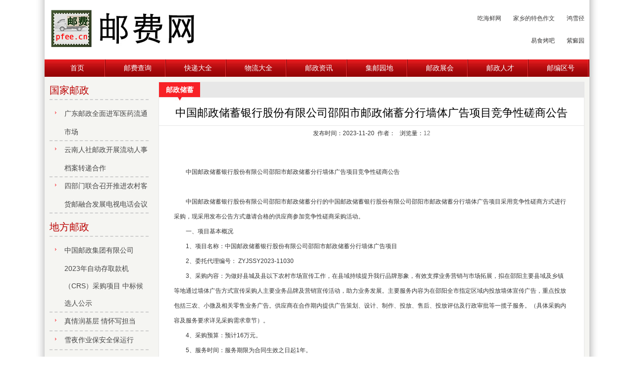

--- FILE ---
content_type: text/html
request_url: http://www.pfee.cn/youzhengchuxu/1/article-49794.html
body_size: 6263
content:
<!DOCTYPE html PUBLIC "-//W3C//DTD XHTML 1.0 Transitional//EN" "http://www.w3.org/TR/xhtml1/DTD/xhtml1-transitional.dtd">
<html xmlns="http://www.w3.org/1999/xhtml">
<head>
<meta http-equiv="Content-Type" content="text/html; charset=utf-8" />
<title>中国邮政储蓄银行股份有限公司邵阳市邮政储蓄分行墙体广告项目竞争性磋商公告_邮政储蓄_邮费网</title>
<link rel="stylesheet" type="text/css" href="http://www.pfee.cn/css.css"/>
<meta name="description" content="">
<meta name="keywords" content="邮政储蓄,北京,中国邮政储蓄银行股份有限公司邵阳市邮政储蓄分行墙体广告项目竞争性磋商公告">
<!--顶部滚动图片 JS -->
<SCRIPT type="text/javascript" src="http://www.pfee.cn/js/jquery-1.7.1.min.js"></SCRIPT>
<!--选项卡JS -->
<script language="javascript" type="text/javascript">
<!--
function setTab(name,cursel,n){
 for(i=1;i<=n;i++){
  var menu=document.getElementById(name+i);
  var con=document.getElementById("con_"+name+"_"+i);
  menu.className=i==cursel?"hover":"";
  con.style.display=i==cursel?"block":"none";
 }
}
//-->
</script>
</head>

<body>

<div class="w1100 clearfix">
	<div class="logo"><img src="http://www.pfee.cn/images/wq_03.jpg" width="465" height="75" /></div>
    <div class="top_r">
    	<ul>
        	<li><a href="http://www.chihaixian.com" target="_blank">吃海鲜网</a>　　<a href="http://www.tcdqw.com.cn" target="_blank">家乡的特色作文</a>　　<a href="http://www.hongxuejing.com" target="_blank">鸿雪径</a></li>
        	<li><a href="http://www.eskb.cn" target="_blank">易食烤吧</a>　　<a href="http://www.zidianyuan.com" target="_blank">紫癜园</a>
            </li>
        </ul>
    </div>
</div>

<div class="w1100">
    <!--导航 -->
    <div class="dh">
    	<div id="lanrenzhijia">
            <ul class="level1">
        	<li class="level1-li"><a href="http://www.pfee.cn"  class="level1-a">首页</a></li>
        	<li class="level1-li"><a href="http://www.pfee.cn/pfee/fee/" class="level1-a">邮费查询</a>
            <ul class="level2">
                        <li><a href="http://www.pfee.cn/pfee/fee/">国内邮资查询</a></li>
                        <li><a href="http://www.pfee.cn/pfee/fee/nationalFee.asp">国际邮费查询</a></li>
                         <li><a href="http://www.pfee.cn/pfee/fee/China_ems_fee.asp">国内EMS资费查询</a></li>
                          <li><a href="http://www.pfee.cn/pfee/fee/international_ems_fee.asp">国际EMS资费查询</a></li>
                        </ul>
           </li>
        	<li class="level1-li"><a href="http://www.pfee.cn/pfee/express/" class="level1-a">快递大全</a>
             <ul class="level2">
                        <li><a href="http://www.pfee.cn/kuaidizixun/article-list-1.html">快递资讯</a></li>
                        <li><a href="http://www.pfee.cn/pfee/express/">各地快递信息</a></li>
                         <!--<li><a href="http://www.pfee.cn/html/lingdaochengyuan.html">快递公司一览</a></li>-->
                         
                        </ul>
           </li>
            <li class="level1-li"><a href="http://www.pfee.cn/pfee/wuliu/" class="level1-a">物流大全</a>
             <ul class="level2">
                        <li><a href="http://www.pfee.cn/wuliuzixun/article-list-1.html">物流资讯</a></li>
                        <li><a href="#">物流园</a></li>
                         <li><a href="http://www.pfee.cn/pfee/wuliu/wuliugongsidaquan.html">物流公司</a></li>
                         
                        </ul></li>
        	
        	<li class="level1-li"><a href="http://www.pfee.cn/guojiayouzheng/article-list-1.html" class="level1-a">邮政资讯</a>
            <ul class="level2">
                        <li><a href="http://www.pfee.cn/guojiayouzheng/article-list-1.html">国家邮政</a></li>
                        <li><a href="http://www.pfee.cn/difangyouzheng/article-list-1.html">地方邮政</a></li>
                        <li><a href="http://www.pfee.cn/youzhengchuxu/article-list-1.html">邮政储蓄</a></li>
                         <li><a href="http://www.pfee.cn/shijieyouzheng/article-list-1.html">世界邮政</a></li>
                       <li><a href="http://www.pfee.cn/pfee/news/list/2/1.htm">邮政法规</a></li>
                        </ul></li>
                      
        	<li class="level1-li"><a href="http://www.pfee.cn/youpiao/article-list-1.html" class="level1-a">集邮园地</a>
            <ul class="level2">
            <li><a href="http://www.pfee.cn/jiyouzixun/article-list-1.html">集邮资讯</a></li>
                        <li><a href="http://www.pfee.cn/youpiao/article-list-1.html">邮票</a></li>
                        <li><a href="http://www.pfee.cn/jinianfeng/article-list-1.html">纪念封</a></li>
                        <!--<li><a href="#">邮票大全</a></li>-->
                       
                        </ul></li>
            <li class="level1-li"><a href="#" class="level1-a">邮政展会</a></li>
        	<li class="level1-li"><a href="#" class="level1-a">邮政人才</a>
            <ul class="level2">
                        <li><a href="#">快递专家</a></li>
                        <li><a href="#">物流专家</a></li>
                        <li><a href="#">邮政专家</a></li>
                        </ul></li>
        	<li class="level1-li"><a href="http://www.pfee.cn/pfee/zipcode/" class="level1-a">邮编区号</a>
            <ul class="level2">
                        <li><a href="http://www.pfee.cn/pfee/zipcode/">全国邮编</a></li>
                        <li><a href="http://www.pfee.cn/pfee/telcode/">区号一览</a></li>
                       
                        </ul></li>
        </ul>
        </div>
    </div>
   
</div>


<script src="http://www.pfee.cn/ueditor/ueditor.parse.min.js"></script>
<div class="w1080 clearfix">
	<!--左侧内容 -->
	<div class="w200 zy_bt">
    	
        <a href="http://www.pfee.cn/"><h1>国家邮政</h1></a>
        <ul>
        
                <li><a href="http://www.pfee.cn/guojiayouzheng/1/article-48469.html">广东邮政全面进军医药流通市场</a></li>
     
                <li><a href="http://www.pfee.cn/guojiayouzheng/1/article-48362.html">云南人社邮政开展流动人事档案转递合作</a></li>
     
                <li><a href="http://www.pfee.cn/guojiayouzheng/1/article-46891.html">四部门联合召开推进农村客货邮融合发展电视电话会议</a></li>
     
        
        </ul>
           <a href="http://www.pfee.cn/"><h1>地方邮政</h1></a>
        <ul>
        	
                <li><a href="http://www.pfee.cn/difangyouzheng/1/article-50494.html">中国邮政集团有限公司2023年自动存取款机（CRS）采购项目 中标候选人公示</a></li>
     
                <li><a href="http://www.pfee.cn/difangyouzheng/1/article-50478.html">真情润基层 情怀写担当</a></li>
     
                <li><a href="http://www.pfee.cn/difangyouzheng/1/article-50472.html">雪夜作业保安全保运行</a></li>
     
        </ul>
        <a href="http://www.pfee.cn/"><h1>世界邮政</h1></a>
        <ul>
        	
                <li><a href="http://www.pfee.cn/shijieyouzheng/1/article-49832.html">广东邮政俄罗斯线路全面提速</a></li>
     
                <li><a href="http://www.pfee.cn/shijieyouzheng/1/article-49567.html">河南邮政助推跨境电子商务企业“上网出海”</a></li>
     
                <li><a href="http://www.pfee.cn/shijieyouzheng/1/article-49103.html">做好互联互通的桥梁和纽带</a></li>
     
        </ul>
         <a href="http://www.pfee.cn/"><h1>快递资讯</h1></a>
        <ul>
        	
                <li><a href="http://www.pfee.cn/kuaidizixun/1/article-50474.html">湖南邮政柑橘橙柚品类大会战创佳绩</a></li>
     
                <li><a href="http://www.pfee.cn/kuaidizixun/1/article-50471.html">安徽邮政寄递环节压降成本近4亿元</a></li>
     
                <li><a href="http://www.pfee.cn/kuaidizixun/1/article-50350.html">四川邮政推进交商邮合作助力城乡融合发展获赞</a></li>
     
        </ul>
         <a href="http://www.pfee.cn/"><h1>物流资讯</h1></a>
        <ul>
        	
                <li><a href="http://www.pfee.cn/wuliuzixun/1/article-50189.html">青海省分公司启动冷链运输专项营销</a></li>
     
                <li><a href="http://www.pfee.cn/wuliuzixun/1/article-50033.html">六安市分公司物流货运线上平台首单落地</a></li>
     
                <li><a href="http://www.pfee.cn/wuliuzixun/1/article-49480.html">集团公司部署落实农村流通体系建设工作</a></li>
     
        </ul>
         <a href="http://www.pfee.cn/"><h1>集邮资讯</h1></a>
        <ul>
        	
                <li><a href="http://www.pfee.cn/jiyouzixun/1/article-50238.html">哈弄夺机荣获“中国青年志愿者优秀个人奖”</a></li>
     
                <li><a href="http://www.pfee.cn/jiyouzixun/1/article-50188.html">《世界文化遗产——平遥古城》特种邮票首发</a></li>
     
                <li><a href="http://www.pfee.cn/jiyouzixun/1/article-50146.html">洛阳汉服巴士主题邮局打造“汉服+”服务</a></li>
     
        </ul>

    </div>
	<!--右侧内容 -->
	<div class="w860 right clearfix">
    	<!--通知公告 -->
		<div class="zy_list">
            <div class="bt_bj">
                <div class="bt left">邮政储蓄</div>
            </div>
               
         <h2>中国邮政储蓄银行股份有限公司邵阳市邮政储蓄分行墙体广告项目竞争性磋商公告</h2>
       
        
         <div class="f_jz l30">发布时间：2023-11-20&nbsp;&nbsp;作者：&nbsp;&nbsp;&nbsp;浏览量：<span id="clickCounterSpan">2</span></div>
        
        <br style="clear:both;" />
        <div class="l30 p_30"  id="ueditorContent">
        <div style="float:right;margin:5px;">
            <script async src="https://pagead2.googlesyndication.com/pagead/js/adsbygoogle.js?client=ca-pub-7450258683438360"
            crossorigin="anonymous"></script>
       <ins class="adsbygoogle"
            style="display:block; text-align:center;"
            data-ad-layout="in-article"
            data-ad-format="fluid"
            data-ad-client="ca-pub-7450258683438360"
            data-ad-slot="9173035012"></ins>
       <script>
            (adsbygoogle = window.adsbygoogle || []).push({});
       </script>
   
					</div>
       <p>　　中国邮政储蓄银行股份有限公司邵阳市邮政储蓄分行墙体广告项目竞争性磋商公告</p> <p>　　<a name="_Toc16333"></a><a name="_Toc465632782"></a></p> <p>　　中国邮政储蓄银行股份有限公司邵阳市邮政储蓄分行的中国邮政储蓄银行股份有限公司邵阳市邮政储蓄分行墙体广告项目采用竞争性磋商方式进行采购，现采用发布公告方式邀请合格的供应商参加竞争性磋商采购活动。</p> <p>　　一、项目基本概况</p> <p>　　1、项目名称：中国邮政储蓄银行股份有限公司邵阳市邮政储蓄分行墙体广告项目 &nbsp;&nbsp;</p> <p>　　2、委托代理编号： ZYJSSY2023-11030 &nbsp;&nbsp;&nbsp;</p> <p>　　3、采购内容：为做好县城及县以下农村市场宣传工作，在县域持续提升我行品牌形象，有效支撑业务营销与市场拓展，拟在邵阳主要县域及乡镇等地通过墙体广告方式宣传采购人主要业务品牌及营销宣传活动，助力业务发展。主要服务内容为在邵阳全市指定区域内投放墙体宣传广告，重点投放包括三农、小微及相关零售业务广告。供应商在合作期内提供广告策划、设计、制作、投放、售后、投放评估及行政审批等一揽子服务。（具体采购内容及服务要求详见采购需求章节）。</p> <p>　　4、采购预算：预计16万元。</p> <p>　　5、服务时间：服务期限为合同生效之日起1年。</p> <p>　　6、包或标段划分：本项目共1个包。</p> <p>　　<a name="_Toc465632784"></a><a name="_Toc2270">二、供应商资格条件</a></p> <p>　　<a name="_Toc465632785"></a><a name="_Toc3177">1.供应商是在中国境内办理了工商注册的能够独立承担民事责任的法人（或单位）。供应商营业执照有效。</a></p> <p>　　2.参加本项目招标活动前三年，在中国境内经营活动中没有重大违法记录，并提供无重大违法记录声明；</p> <p>　　3.采购人将通过“信用中国”网站（www.creditchina.gov.cn）、中国政府采购网网站（www.ccgp.gov.cn）”对投标企业进行信用查询,被列入失信被执行人、重大税收违法案件当事人名单、政府采购严重违法失信行为记录名单的供应商,应当拒绝其参与本次活动；</p> <p>　　4.与采购人为本项目所委托的咨询公司或其附属机构之间不存在直接或间接关联；</p> <p>　　5.法定代表人为同一个人的法人，其母公司、全资子公司及其控股公司等关联公司不能在本项目中同时投标；</p> <p>　　6.本次招标不接受联合体投标。</p> <p>　　7.本次招标不允许转包、分包。</p> <p>　　三、获取磋商文件的时间、地点、方式及磋商文件售价</p> <p>　　1、凡有意参加磋商者，请于&nbsp;2023 年11月20日至2023 年11月23日(法定公休日、法定节假日除外)，每日上午9时至12时，下午15时至17时（北京时间），在邵阳市大祥区邵州路路桥花苑3栋1单元1002室（中誉杰森项目管理有限公司）购买磋商文件。</p> <p>　　2、购买磋商文件时需递交的资料：请持单位开具的介绍信、营业执照复印件并盖公章一套。</p> <p>　　3、磋商文件售价400元/套，售后不退。</p> <p>　　4、澄清答疑均采用在中国邮政集团有限公司官方网站上发布，供应商自行下载。</p> <p>　　四、响应文件提交的截止时间、开启时间及地点</p> <p>　　1、提交首次响应文件的截止时间为2023年11月28日&nbsp;14时&nbsp;30分（北京时间），地点为邵阳市大祥区邵州路路桥花苑3栋1单元1002室（中誉杰森项目管理有限公司）。在截止时间后送达的响应文件为无效文件，采购人、采购代理机构或者磋商小组将拒收。</p> <p>　　2、首次响应文件的开启时间及地点与提交首次响应文件的截止时间及地点为同一时间及地点。</p> <p>　　<a name="_Toc465632787"></a><a name="_Toc28431">六、发布公告的媒介</a></p> <p>　　本公告在中国邮政集团有限公司官方网站（http://www.chinapost.com.cn/）、中国采购与招标网（https://www.chinabidding.cn/）上发布。</p> <p>　　七、采购项目联系人姓名和电话</p> <p>　　1、采购人信息</p> <p>　　（1）采购人：中国邮政储蓄银行股份有限公司邵阳市邮政储蓄分行</p> <p>　　（2）联系人：齐女士</p> <p>　　（3）电话： 0739-5159888</p> <p>　　（4）地址：湖南省邵阳市双清区邵阳大道中国邮政储蓄银行股份有限公司邵阳市分行</p> <p>　　2、采购代理机构信息</p> <p>　　（1）采购代理机构：中誉杰森项目管理有限公司</p> <p>　　（2）联系人：李敏</p> <p>　　（3）电话：0739-5183882</p> <p>　　（4）地址：邵阳市大祥区邵州路路桥花苑3栋1单元1002室 &nbsp;&nbsp;&nbsp;&nbsp;&nbsp;&nbsp;&nbsp;&nbsp;&nbsp;&nbsp;&nbsp;</p>
         </div>
 <div class="l30 p_30">
<p>更多关于 <strong>邮政储蓄,北京</strong> 的信息</p>

<p><img src="http://www.pfee.cn/images/jt.jpg" />&nbsp;<a href="http://www.pfee.cn/youzhengchuxu/1/article-50497.html" title="中国邮政储蓄银行兰州市邮政储蓄分行网点物业服务项目 中标候选人公示">中国邮政储蓄银行兰州市邮政储蓄分行网点物业服务项目 中标候选人公示</a>(2023-12-19)</p>

<p><img src="http://www.pfee.cn/images/jt.jpg" />&nbsp;<a href="http://www.pfee.cn/youzhengchuxu/1/article-50495.html" title="中国邮政储蓄银行股份有限公司德州市邮政储蓄分行2024年度现金清分服务采购项目（第二次） 公开竞争性磋商采购公告">中国邮政储蓄银行股份有限公司德州市邮政储蓄分行2024年度现金清分服务采购项目（第二次） 公开竞争性磋商采购公告</a>(2023-12-19)</p>

<p><img src="http://www.pfee.cn/images/jt.jpg" />&nbsp;<a href="http://www.pfee.cn/youzhengchuxu/1/article-50489.html" title="中国邮政储蓄银行平阳县邮政储蓄支行2024年驾驶服务项目 招标失败公告">中国邮政储蓄银行平阳县邮政储蓄支行2024年驾驶服务项目 招标失败公告</a>(2023-12-19)</p>

<p><img src="http://www.pfee.cn/images/jt.jpg" />&nbsp;<a href="http://www.pfee.cn/youzhengchuxu/1/article-50487.html" title="中国邮政储蓄银行平阳县邮政储蓄支行2024年驾驶服务项目（第二次） 招标公告">中国邮政储蓄银行平阳县邮政储蓄支行2024年驾驶服务项目（第二次） 招标公告</a>(2023-12-19)</p>

<p><img src="http://www.pfee.cn/images/jt.jpg" />&nbsp;<a href="http://www.pfee.cn/youzhengchuxu/1/article-50486.html" title="中国邮政储蓄银行瑞安市支行2024年驾驶服务项目 招标失败公告">中国邮政储蓄银行瑞安市支行2024年驾驶服务项目 招标失败公告</a>(2023-12-19)</p>

<p><img src="http://www.pfee.cn/images/jt.jpg" />&nbsp;<a href="http://www.pfee.cn/youzhengchuxu/1/article-50480.html" title="邮政储蓄银行：以“四个坚定不移”确保会议精神落地见效">邮政储蓄银行：以“四个坚定不移”确保会议精神落地见效</a>(2023-12-19)</p>

<p><img src="http://www.pfee.cn/images/jt.jpg" />&nbsp;<a href="http://www.pfee.cn/youzhengchuxu/1/article-50469.html" title="邮政储蓄银行新一代信用卡核心系统第一批次上线">邮政储蓄银行新一代信用卡核心系统第一批次上线</a>(2023-12-19)</p>

<p><img src="http://www.pfee.cn/images/jt.jpg" />&nbsp;<a href="http://www.pfee.cn/youzhengchuxu/1/article-50468.html" title="中国邮政储蓄银行股份有限公司郑州市邮政储蓄分行地铁LED大屏广告 采购项目公开招标公告">中国邮政储蓄银行股份有限公司郑州市邮政储蓄分行地铁LED大屏广告 采购项目公开招标公告</a>(2023-12-19)</p>

<p><img src="http://www.pfee.cn/images/jt.jpg" />&nbsp;<a href="http://www.pfee.cn/youzhengchuxu/1/article-50467.html" title="中国邮政储蓄银行股份有限公司郑州市邮政储蓄分行郑州粮食集团有限公司财务线上归集系统接口及维护服务采购项目公开招标公告">中国邮政储蓄银行股份有限公司郑州市邮政储蓄分行郑州粮食集团有限公司财务线上归集系统接口及维护服务采购项目公开招标公告</a>(2023-12-19)</p>

<p><img src="http://www.pfee.cn/images/jt.jpg" />&nbsp;<a href="http://www.pfee.cn/youzhengchuxu/1/article-50466.html" title="中国邮政储蓄银行股份有限公司郑州市邮政储蓄分行中牟县邮政储蓄支行餐厨服务 采购项目竞争性磋商公告">中国邮政储蓄银行股份有限公司郑州市邮政储蓄分行中牟县邮政储蓄支行餐厨服务 采购项目竞争性磋商公告</a>(2023-12-19)</p>

 <center>  <script async src="https://pagead2.googlesyndication.com/pagead/js/adsbygoogle.js?client=ca-pub-7450258683438360"
    crossorigin="anonymous"></script>
<!-- 728x90, 时效新闻快递详情页 -->
<ins class="adsbygoogle"
    style="display:inline-block;width:728px;height:90px"
    data-ad-client="ca-pub-7450258683438360"
    data-ad-slot="6467475519"></ins>
<script>
    (adsbygoogle = window.adsbygoogle || []).push({});
</script></center>
<p>本站部分文章转载于网上，版权归原作者所有。如果侵犯您的权益，请Email和本站联系!</p>
</div>
		</div>


    </div><!--右侧EN -->
</div>

<script language="javascript">
uParse('#ueditorContent', {
    rootPath: 'http://www.pfee.cn/ueditor/'
})
</script>

<div class="w1100 foot clearfix">
	<div class="yqlj clearfix">
	<ul>
     
    	
    </ul>
    </div>
    
    <div class="bq">&copy; 2007-2020 邮费网版权所有,<a href="http://www.pfee.cn/"><font style="FONT-SIZE: 12pt; COLOR: #5599ff; LINE-HEIGHT: 14pt; FONT-FAMILY: Impact">pfee</font><font style="FONT-SIZE: 12pt; COLOR: #ff9955; LINE-HEIGHT: 14pt; FONT-FAMILY: Impact">.cn</font></a>　
   
		 <A href="https://beian.miit.gov.cn" 
target=_blank>冀ICP备07017673号</A>

<a target="_blank" href="http://www.beian.gov.cn/portal/registerSystemInfo?recordcode=13030202001004" style="display:inline-block;text-decoration:none;height:20px;line-height:20px;"><img src="http://www.pfee.cn/gongan.png" style="float:left;"/><p style="float:left;height:20px;line-height:20px;margin: 0px 0px 0px 5px; color:#939393;">冀公网安备 13030202001004号</p></a></div>

		 		
		 
    
</div>
<!-- 2023-12-19 19:09 @hxcms-->
</body>
</html>
<script language="javascript" src="http://www.pfee.cn/click/articleClick.jsp?st_id=3&nw_id=49794"></script>

--- FILE ---
content_type: text/html;charset=utf-8
request_url: http://www.pfee.cn/click/articleClick.jsp?st_id=3&nw_id=49794
body_size: 34
content:

clickCounterSpan.innerHTML="12";


--- FILE ---
content_type: text/html; charset=utf-8
request_url: https://www.google.com/recaptcha/api2/aframe
body_size: 266
content:
<!DOCTYPE HTML><html><head><meta http-equiv="content-type" content="text/html; charset=UTF-8"></head><body><script nonce="639lGUL3bt1wvs6Obj_Eog">/** Anti-fraud and anti-abuse applications only. See google.com/recaptcha */ try{var clients={'sodar':'https://pagead2.googlesyndication.com/pagead/sodar?'};window.addEventListener("message",function(a){try{if(a.source===window.parent){var b=JSON.parse(a.data);var c=clients[b['id']];if(c){var d=document.createElement('img');d.src=c+b['params']+'&rc='+(localStorage.getItem("rc::a")?sessionStorage.getItem("rc::b"):"");window.document.body.appendChild(d);sessionStorage.setItem("rc::e",parseInt(sessionStorage.getItem("rc::e")||0)+1);localStorage.setItem("rc::h",'1768840964411');}}}catch(b){}});window.parent.postMessage("_grecaptcha_ready", "*");}catch(b){}</script></body></html>

--- FILE ---
content_type: text/css
request_url: http://www.pfee.cn/css.css
body_size: 3754
content:
@charset "utf-8";
/* CSS Document */

html {overflow-y:scroll;}
body, table, textarea { font:normal 12px/1.5 "宋体", Arial, Verdana;background:url(images/bj.jpg) top center;background-repeat:repeat-y; }/**/
body {margin:0; padding:0;color:#343434; }
div,dl,dt,dd,ul,ol,li,h1,h3,h4,h5,h6,pre,form,fieldset,input,textarea,blockquote,p{padding:0; margin:0;}
table,td,tr,th{font-size:12px;}
ol,ul {list-style:none;}
li{list-style-type:none;}
img{vertical-align:top;border:0;}
h1,h2,h3,h4,h5,h6{font-size:inherit; font-weight:normal;}
address,cite,code,em,th,i{font-weight:normal; font-style:normal;}
label, input{vertical-align:middle;}
.hx a,.hx em,.fB{font-weight:bold;}
* { margin: 0; padding: 0;}
.clearfix{*zoom:1;}
.clearfix:after{display:block; overflow:hidden; clear:both; height:0; visibility:hidden; content:".";}
ol{  
    counter-reset: li; /* 复位 */  
    list-style: none; /* 删除默认编号 */  
    *list-style: decimal; /* 使用默认编号 IE6/7 */  
    padding: 0;  
    margin-bottom: 4em;  
    text-shadow: 0 1px 0 rgba(255,255,255,.5);  
}  
a {color:#3c3b3b; text-decoration:none;}
a:visited {color:#3c3b3b;text-decoration:none;}
a:hover {color:#3c3b3b;text-decoration:underline;}
a:active {color:#3c3b3b;}

/* ---公共类------------------------------------- */
.left {	float:left;}
.right { float:right;}
.div_jz {
 margin-right: auto;
 margin-left: auto;
}
.f_right { text-align:right;}
.f_jz { text-align: center;}
.m_t10 {margin-top:10px;}
.m_t20 {margin-top:20px;}
.m_t30 {margin-top:30px;}
.m_t90 {margin-top:90px;}
.m_b20 {margin-bottom:20px;}
.m_b30 {margin-bottom:30px;}
.m_r10 {margin-right:10px;}
.m_r15 {margin-right:15px;}
.m_r20 {margin-right:20px;}
.m_r50 {margin-right:50px;}
.m_r100 {margin-right:100px;}
.m_l50 {margin-left:50px;}
.p_t10 {padding-top:10px;}
.p_t20 {padding-top:20px;}
.p_tb30 {padding-top:30px;padding-bottom:30px;}
.p_10 {padding:10px;}
.p_30 {padding:30px;}
.l100 {	LINE-HEIGHT: 100%;}
.l150 {	LINE-HEIGHT: 150%;}
.l200 {	LINE-HEIGHT: 200%;}
.l130 {	LINE-HEIGHT: 130%;}
.l250 {	LINE-HEIGHT: 250%;}
.l40 {	LINE-HEIGHT: 40px;}
.l30 {	LINE-HEIGHT: 30px;}
.gao5 { height:5px;}
.gao10 { height:10px;}
.gao15 { height:15px;}
.gao20 { height:20px;}
.gao30 { height:30px;}
.gao50 { height:50px;}
.gao100 { height:100px;}
.gao120 { height:120px;}
.xhx {border-bottom: 1px solid #D5D5D5;}
.m_tb10 {margin-top:10px;margin-bottom:10px;}
.m_tb30 {margin-top:30px;margin-bottom:30px;}

h1 {COLOR: #000;font-size: 16px;font-family:"微软雅黑"; line-height:35px;}
h2 {COLOR: #000;font-size: 22px;font-family:"微软雅黑"; line-height:50px;border-bottom:1px #e7e7e7 solid; text-align:center;}
h3 {COLOR: #1966c2;font-size: 26px; line-height:35px;font-weight: bold; float:left;}
h4 {COLOR: #b1b1b1;font-size: 16px; line-height:35px; float:left;}

/* 自定义连接样式------------------------------------ */
A.a_more:link {	COLOR: #9c9b9b;	TEXT-DECORATION: none;font-size: 14px;line-height:35px;}
A.a_more:visited {COLOR: #9c9b9b; TEXT-DECORATION: none;font-size: 14px;line-height:35px;}
A.a_more:hover {COLOR: #9c9b9b; TEXT-DECORATION: underline;font-size: 14px;line-height:35px;}



/* 自定义字体样式------------------------------------ */
.f_h14b {COLOR: #f92129;font-size: 14px;font-weight: bold;}



/* 自定义样式------------------------------------ */
	
.w1100 { width:1100px;	margin-right: auto;	margin-left: auto;}
.w1080 { width:1080px;	margin-right: auto;	margin-left: auto; padding:10px 10px 0px 10px; background-color:#f5f5f2;}
.w340 {width:340px; }
.w200 {width:200px; }
.w860 {width:860px; }
.w98 {width:98%; }
.w355 {width:355px; height:200px;}
	
.logo { margin-top:20px; margin-left:5px; float:left; }
.top_r { float:right; margin-top:20px; margin-right:10px;}
.top_r ul li{ text-align:right; height:45px; line-height:35px;}
.top_r ul li img{padding-top:10px;}

.dh {width:100%; background:url(images/wq_22.jpg); height:35px; margin-top:10px; }
/*
.dh ul {}
.dh ul li{width:122px; background:url(images/wq_24.jpg);background-position-x:right; text-align:center;line-height:35px; float:left;background-repeat:no-repeat;}
.dh ul li a{color:#fff; font-size:12px; font-weight:bold;}
*/

/* 首页新闻滚动图片 ---- */
.head-pic {
	width:340px;
	height:300px;
}
.head-pic .big-pic {
	position:relative;
	width:100%;
}
.head-pic .big-pic .gray-bg {
	height:30px;
	width:340px;
	filter:alpha(opacity=75);
	opacity: 0.75;
	background:#350000;
	position:absolute;
	top:270px;
	left:0;
}
.head-pic .big-pic .to-describe {
	height:30px;
	text-align:center;
	width:340px;
	font-size:14px;
	color:#fff;
	line-height:30PX;
	position:absolute;
	top:270px;
	left:0;
	z-index:2;
}
.head-pic .big-pic img {
	display:block;
	width:338px;
	height:298px;
	border:1px solid #A19383;
}
.small-pic ul{ margin-right:-8px;zoom:1}
.small-pic li {
	float:left;
	display:inline;
	width:78px;
	height:66px;
	margin-right:9px;
	padding-top:8px;
}
.small-pic li img {
	display:block;
	margin:0 auto;
	width:74px;
	height:62px;
	border:1px solid #CACACA;
	padding:1px;
	background:#fff;
}
.small-pic li.on {
	padding-top:8px;
	background:url(images/on-bg.jpg) no-repeat top center;
}
.small-pic li.on img {
}
.pic-list1 {
	overflow:hidden;
	zoom:1;
	margin-top:15px;
	margin-left:-10px;
	height:134px;
}
.pic-list1 li {
	float:left;
	display:inline;
	width:132px;
	margin-left:26px;
}
.pic-list1 li img {
	display:block;
	border:1px solid #CECECE;
	margin-bottom:10px;
	width:130px;
	height:88px;
}
.pic-list1 li a {
	color:#4C4C4C;
	text-decoration:none;
}
.pic-list1 li a:hover {
	text-decoration:underline
}
/* 首页新闻滚动图片 END---- */

.news_title {height:69px; 	background-image:url(images/ttxw.jpg);background-repeat:no-repeat; margin-bottom:15px; background-color:#fff; text-align:center;}
.news_title h1 {COLOR: #2363cd;font-size: 28px;font-family:"微软雅黑";line-height:69px;}
.news_title a{COLOR: #2363cd;}

.bk {background-color:#fff; border:1px #e7e7e7 solid; margin-bottom:15px;padding:50px;}
.bk1 {width:338px;background-color:#fff; border:1px #e7e7e7 solid; margin-bottom:15px;}
.bk1 ul {padding:10px 0;}
.bk1 ul li {
	line-height:30px;
	}
.bk1 ul li a{ 
float:left;
word-break:keep-all; 
white-space:nowrap;
overflow:hidden;
text-overflow:ellipsis;
width:260px;
}
.bk1 ul li span { float:right; color:#737373;line-height:30px;padding-right:5px;}

.bk2 {width:353px;background-color:#fff; border:1px #e7e7e7 solid; margin-bottom:15px;}
.bk2 ul {padding:10px 0;}
.bk2 ul li {
	line-height:30px;
	}
.bk2 ul li a{ 
float:left;
word-break:keep-all; 
white-space:nowrap;
overflow:hidden;
text-overflow:ellipsis;
width:275px;
}
.bk2 ul li span { float:right; color:#737373;line-height:30px;padding-right:5px;}
.sj {
	background-image:url(images/jt.jpg);
	background-repeat:no-repeat;
	float:left;
	width:20px; 
	height:30px;
	}
	.newsj {
	background-image:url(images/jt.jpg);
	background-repeat:no-repeat;
	float:left;
	width:20px; 
	height:30px;
	}
.rdzt {background-color:#fff;width:353px; border:1px #e7e7e7 solid; margin-bottom:15px; } 
.rdzt ul { margin-right:-10px;padding:10px;}
.rdzt ul li{ float:left;margin-right:15px;  margin-bottom:10px; }

.bt_bj { background-image:url(images/bt.jpg);background-repeat:no-repeat;height:37px; padding-right:5px; line-height:30px;}
.bt { width:83px; text-align:center;COLOR: #fff;font-size: 14px;font-weight: bold;}

.bk3 {width:353px;background-color:#fff; border:1px #e7e7e7 solid; margin-bottom:15px; height:207px;}
.bk3 ul { margin-right:-10px;padding:7px 10px 7px 18px;}
.bk3 ul li{ border:1px solid #c0cdd4; background-image:url(images/bk3_bj.jpg); text-align:center; line-height:30px; width:150px; float:left; margin-right:15px; margin-bottom:10px; }
.bk3 ul li a {color:#F00;}

.bk4 {width:100%;background-color:#fff; border:1px #e7e7e7 solid; margin-bottom:15px;}

.bk5 {width:348px;background-color:#fff; border:1px #e7e7e7 solid; margin-bottom:15px;}
.bk5 ul {padding:10px 0;}
.bk5 ul li {
	line-height:30px;
	}
.bk5 ul li a{ 
float:left;
word-break:keep-all; 
white-space:nowrap;
overflow:hidden;
text-overflow:ellipsis;
width:265px;
}
.bk5 ul li span { float:right; color:#737373;line-height:30px;padding-right:5px;}

.foot { border-top:#d01717 10px solid; padding:20px 0; background-color:#f5f5f2;}
.yqlj {width:1000px; margin:0 auto;position: relative;}
.yqlj ul {display: block;position: relative; width:1000px;}
.yqlj ul li{ border:1px solid #C7EFF3; background-color:#f3f8fc; text-align:center; line-height:25px;  float:left; margin-right:8px;}
.bq {width:1000px; margin:0 auto; padding:50px 0; text-align:center;}

.zy_bt {margin-right:15px; float:left;}
.zy_bt h1 { border-bottom:2px #CFCFCF dashed;COLOR: #ba0000;font-size: 20px;font-family:"微软雅黑"; line-height:35px;}
.zy_bt ul {margin:10px 0;}
.zy_bt ul li { line-height:35px;  border-bottom:2px #CFCFCF dashed; padding-left:30px;	background-image:url(images/jt.png);background-repeat:no-repeat;}
.zy_bt ul li  a{color:#464646; font-size:14px;}

.zy_list {background-color:#fff; border:1px #e7e7e7 solid; margin-bottom:15px;}
.zy_list ul { padding:10px;}
.zy_list ul li{ line-height:35px; border-bottom:1px #CFCFCF dashed;}
.zy_list span{ color:#737373;}

/* 顶部滚动图片 ---- */

.center-clear {	margin: 0px auto !important; width: 1100px;}
.nivoSlider {
	position: relative;
}
.nivoSlider img {
	left: 0px; top: 0px; position: absolute;
}
.nivoSlider a.nivo-imageLink {
	margin: 0px; padding: 0px; border: 0px currentColor; left: 0px; top: 0px; width: 100%; height: 100%; display: none; position: absolute; z-index: 6;
}
.nivo-slice {
	height: 100%; display: block; position: absolute; z-index: 5;
}
.nivo-box {
	display: block; position: absolute; z-index: 5;
}
.nivo-caption {
	left: 59px; width: 270px; bottom: 112px; color: rgb(255, 255, 255); position: absolute; z-index: 8; opacity: 0.8;
}
.nivo-caption h1 {
	padding: 15px 20px; font-family: "Terminal Dosis", sans-serif; font-size: 20px; font-weight: 300; background-color: rgb(229, 52, 0);
}
.nivo-caption p {
	background: rgb(0, 0, 0); margin: 0px; padding: 10px 20px;
}
.nivo-caption a {
	display: inline !important;
}
.nivo-html-caption {
	display: none;
}
.nivo-directionNav a {
	top: 30%; position: absolute; z-index: 9; cursor: pointer;
}
.nivo-prevNav {
	left: 0px;
}
.nivo-nextNav {
	right: 0px;
}
.nivo-controlNav a {
	position: relative; z-index: 9; cursor: pointer;
}
.nivo-controlNav a.active {
	font-weight: bold;
}
.theme-default .nivoSlider {
	background: url("loading.gif") no-repeat 50% 50% rgb(255, 255, 255); position: relative;
}
.theme-default .nivoSlider img {
	left: 0px; top: 0px; display: none; position: absolute;
}
.theme-default .nivoSlider a {
	border: 0px currentColor; display: block;
}
.theme-default .nivo-controlNav {
	left: 50%; bottom: 0px; margin-left: -40px; position: absolute;
}
.theme-default .nivo-controlNav a {
	background: url("images/bullets.png") no-repeat; border: 0px currentColor; width: 22px; height: 22px; text-indent: -9999px; margin-right: 3px; float: left; display: block;
}
.theme-default .nivo-controlNav a.active {
	background-position: 0px -22px;
}
.theme-default .nivo-directionNav a {
	background: url("images/arrows.png") no-repeat; border: 0px currentColor; width: 49px; height: 49px; text-indent: -9999px; display: block;
}
.theme-default a.nivo-nextNav {
	background-position: -49px 0px; right: 0px;
}
.theme-default a.nivo-prevNav {
	left: 0px;
}
.theme-default .nivo-caption {
	font-family: Helvetica, Arial, sans-serif;
}
.theme-default .nivo-caption a {
	color: rgb(255, 255, 255); border-bottom-color: rgb(255, 255, 255); border-bottom-width: 1px; border-bottom-style: dotted;
}
.theme-default .nivo-caption a:hover {
	color: rgb(255, 255, 255);
}

/* 导航样式------------------------------------ */
#lanrenzhijia {
	width:100%;
	text-align:center;
	margin:0 auto;
	height:35px;
}
#lanrenzhijia ul {
	margin:0;
	padding:0;
	list-style:none;
	white-space:nowrap;
	text-align:left;
	z-index:9999;
}
#lanrenzhijia ul {
	display:inline-block;
}
#lanrenzhijia li {
	margin:0;
	padding:0;
	list-style:none;
	line-height:35px;
	height:35px;
	z-index:9999;
}
#lanrenzhijia li {
	display:inline-block;
	display:inline;
}
#lanrenzhijia ul ul {
	position:absolute;
	left:-9999px;
	background-color:#ffe4e4;
}
#lanrenzhijia ul.level1 {
	margin:0 auto;
}
#lanrenzhijia ul.level1 li.level1-li {
	float:left;
	display:block;
	position:relative;
	background:url(images/wq_24.jpg);background-position-x:right;background-repeat:no-repeat;
	width:122px;
	text-align:center;
}
#lanrenzhijia b {
	position:absolute;
} 
#lanrenzhijia a {
	display:block;
	color:#000;
	text-decoration:none;
	padding:0 20px;
	font-size:14px;
	width:90px;
}
#lanrenzhijia ul.level1 li.level1-li a.level1-a {
	float:left;
	color:#fff;
}
#lanrenzhijia ul li:hover > ul {
	visibility:visible;
	left:0;
	top:35px;
}
#lanrenzhijia ul ul li:hover > ul {
	visibility:visible;
	left:100%;
	top:auto;
	margin-top:-35px;
	margin-left:-4px;
}
#lanrenzhijia li.left:hover > ul {
	visibility:visible;
	left:auto;
	right:0;
	top:25px;
}
#lanrenzhijia li.left ul li:hover > ul {
	visibility:visible;
	left:auto;
	right:100%;
	top:auto;
	margin-top:0px;
	margin-right:-4px;
}
#lanrenzhijia a:hover ul {
	left:0;
	top:23px;
}
#lanrenzhijia li.left a:hover ul {
	left:auto;
	right:-1px;
	top:23px;
}
#lanrenzhijia li.left ul a {
	text-align:right;
}
#lanrenzhijia a:hover a:hover ul, #lanrenzhijia a:hover a:hover a:hover ul {
	left:100%;
	visibility:visible;
}
#lanrenzhijia li.left a:hover a:hover ul, #lanrenzhijia li.left a:hover a:hover a:hover ul {
	left:auto;
	right:0;
	visibility:visible;
}
#lanrenzhijia a:hover ul ul, #lanrenzhijia a:hover a:hover ul ul {
	left:-9999px;
}
#lanrenzhijia li.left a:hover ul ul, #lanrenzhijia li.left a:hover a:hover ul ul {
	left:-9999px;
}
#lanrenzhijia li a.drop {
	background:transparent url(images/white-down.gif) no-repeat right center;
}
#lanrenzhijia li a.fly {
	background:transparent url(images/white-right.gif) no-repeat right center;
}
#lanrenzhijia li.left ul a.fly {
	background:transparent url(images/white-left.gif) no-repeat left center;
}
#lanrenzhijia li a:hover, #lanrenzhijia li a.fly:hover {
	color:#fff;
	background-color:#630002;
}
#lanrenzhijia li:hover > a, #lanrenzhijia ul li:hover > a.fly {
	color:#fff;
	background-color:#630002;
}

#lanrenzhijia table {
	position:absolute;
	height:0;
	width:0;
	left:0;
	border-collapse:collapse;
	margin-top:-6px;
}
#lanrenzhijia table table {
	position:absolute;
	left:99%;
	height:0;
	width:0;
	border-collapse:collapse;
	margin-top:-30px;
	margin-left:-4px;
}
#lanrenzhijia li.left table {
	position:absolute;
	height:0;
	width:0;
	left:auto;
	right:0;
	border-collapse:collapse;
	margin-top:-4px;
}
#lanrenzhijia li.left table table {
	position:absolute;
	left:auto;
	right:100%;
	height:0;
	width:0;
	border-collapse:collapse;
	margin-top:-30px;
	margin-right:-4px;
}


--- FILE ---
content_type: application/javascript
request_url: http://www.pfee.cn/ueditor/ueditor.parse.min.js
body_size: 4957
content:
(function(){(function(){UE=window.UE||{};var f=!!window.ActiveXObject,h={removeLastbs:function(a){return a.replace(/\/$/,"")},extend:function(a,c){for(var b=arguments,d=this.isBoolean(b[b.length-1])?b[b.length-1]:!1,e=this.isBoolean(b[b.length-1])?b.length-1:b.length,k=1;k<e;k++){var n=b[k],l;for(l in n)d&&a.hasOwnProperty(l)||(a[l]=n[l])}return a},isIE:f,cssRule:f?function(a,c,b){var d;b=b||document;d=b.indexList?b.indexList:b.indexList={};var e;if(d[a])e=b.styleSheets[d[a]];else{if(void 0===c)return"";
e=b.createStyleSheet("",b=b.styleSheets.length);d[a]=b}if(void 0===c)return e.cssText;e.cssText=e.cssText+"\n"+(c||"")}:function(a,c,b){b=b||document;var d=b.getElementsByTagName("head")[0],e;if(!(e=b.getElementById(a))){if(void 0===c)return"";e=b.createElement("style");e.id=a;d.appendChild(e)}if(void 0===c)return e.innerHTML;""!==c?e.innerHTML=e.innerHTML+"\n"+c:d.removeChild(e)},domReady:function(a){var c=window.document;"complete"===c.readyState?a():f?(function(){if(!c.isReady){try{c.documentElement.doScroll("left")}catch(b){setTimeout(arguments.callee,
0);return}a()}}(),window.attachEvent("onload",function(){a()})):(c.addEventListener("DOMContentLoaded",function(){c.removeEventListener("DOMContentLoaded",arguments.callee,!1);a()},!1),window.addEventListener("load",function(){a()},!1))},each:function(a,c,b){if(null!=a)if(a.length===+a.length)for(var d=0,e=a.length;d<e;d++){if(!1===c.call(b,a[d],d,a))return!1}else for(d in a)if(a.hasOwnProperty(d)&&!1===c.call(b,a[d],d,a))return!1},inArray:function(a,c){var b=-1;this.each(a,function(a,e){if(a===c)return b=
e,!1});return b},pushItem:function(a,c){-1==this.inArray(a,c)&&a.push(c)},trim:function(a){return a.replace(/(^[ \t\n\r]+)|([ \t\n\r]+$)/g,"")},indexOf:function(a,c,b){var d=-1;b=this.isNumber(b)?b:0;this.each(a,function(a,k){if(k>=b&&a===c)return d=k,!1});return d},hasClass:function(a,c){c=c.replace(/(^[ ]+)|([ ]+$)/g,"").replace(/[ ]{2,}/g," ").split(" ");for(var b=0,d,e=a.className;d=c[b++];)if(!(new RegExp("\\b"+d+"\\b","i")).test(e))return!1;return b-1==c.length},addClass:function(a,c){if(a){c=
this.trim(c).replace(/[ ]{2,}/g," ").split(" ");for(var b=0,d,e=a.className;d=c[b++];)(new RegExp("\\b"+d+"\\b")).test(e)||(e+=" "+d);a.className=h.trim(e)}},removeClass:function(a,c){c=this.isArray(c)?c:this.trim(c).replace(/[ ]{2,}/g," ").split(" ");for(var b=0,d,e=a.className;d=c[b++];)e=e.replace(new RegExp("\\b"+d+"\\b"),"");e=this.trim(e).replace(/[ ]{2,}/g," ");a.className=e;!e&&a.removeAttribute("className")},on:function(a,c,b){var d=this.isArray(c)?c:c.split(/\s+/),e=d.length;if(e)for(;e--;)if(c=
d[e],a.addEventListener)a.addEventListener(c,b,!1);else{b._d||(b._d={els:[]});var k=c+b.toString(),n=h.indexOf(b._d.els,a);b._d[k]&&-1!=n||(-1==n&&b._d.els.push(a),b._d[k]||(b._d[k]=function(a){return b.call(a.srcElement,a||window.event)}),a.attachEvent("on"+c,b._d[k]))}a=null},off:function(a,c,b){var d=this.isArray(c)?c:c.split(/\s+/),e=d.length;if(e)for(;e--;)if(c=d[e],a.removeEventListener)a.removeEventListener(c,b,!1);else{var k=c+b.toString();try{a.detachEvent("on"+c,b._d?b._d[k]:b)}catch(n){}b._d&&
b._d[k]&&(c=h.indexOf(b._d.els,a),-1!=c&&b._d.els.splice(c,1),0==b._d.els.length&&delete b._d[k])}},loadFile:function(){function a(a,d){try{for(var e=0,k;k=c[e++];)if(k.doc===a&&k.url==(d.src||d.href))return k}catch(n){return null}}var c=[];return function(b,d,e){var k=a(b,d);if(k)k.ready?e&&e():k.funs.push(e);else if(c.push({doc:b,url:d.src||d.href,funs:[e]}),!b.body){e=[];for(var n in d)"tag"!=n&&e.push(n+'="'+d[n]+'"');b.write("<"+d.tag+" "+e.join(" ")+" ></"+d.tag+">")}else if(!d.id||!b.getElementById(d.id)){var l=
b.createElement(d.tag);delete d.tag;for(n in d)l.setAttribute(n,d[n]);l.onload=l.onreadystatechange=function(){if(!this.readyState||/loaded|complete/.test(this.readyState)){k=a(b,d);if(0<k.funs.length){k.ready=1;for(var c;c=k.funs.pop();)c()}l.onload=l.onreadystatechange=null}};l.onerror=function(){throw Error("The load "+(d.href||d.src)+" fails,check the url");};b.getElementsByTagName("head")[0].appendChild(l)}}}()};h.each("String Function Array Number RegExp Object Boolean".split(" "),function(a){h["is"+
a]=function(c){return Object.prototype.toString.apply(c)=="[object "+a+"]"}});var g={};UE.parse={register:function(a,c){g[a]=c},load:function(a){h.each(g,function(c){c.call(a,h)})}};uParse=function(a,c){h.domReady(function(){var b;document.querySelectorAll?b=document.querySelectorAll(a):/^#/.test(a)?b=[document.getElementById(a.replace(/^#/,""))]:/^\./.test(a)?(b=[],h.each(document.getElementsByTagName("*"),function(c){c.className&&(new RegExp("\\b"+a.replace(/^\./,"")+"\\b","i")).test(c.className)&&
b.push(c)})):b=document.getElementsByTagName(a);h.each(b,function(b){UE.parse.load(h.extend({root:b,selector:a},c))})})}})();UE.parse.register("insertcode",function(f){var h=this.root.getElementsByTagName("pre");if(h.length)if("undefined"==typeof XRegExp){var g,a;void 0!==this.rootPath?(g=f.removeLastbs(this.rootPath)+"/third-party/SyntaxHighlighter/shCore.js",a=f.removeLastbs(this.rootPath)+"/third-party/SyntaxHighlighter/shCoreDefault.css"):(g=this.highlightJsUrl,a=this.highlightCssUrl);f.loadFile(document,
{id:"syntaxhighlighter_css",tag:"link",rel:"stylesheet",type:"text/css",href:a});f.loadFile(document,{id:"syntaxhighlighter_js",src:g,tag:"script",type:"text/javascript",defer:"defer"},function(){f.each(h,function(a){a&&/brush/i.test(a.className)&&SyntaxHighlighter.highlight(a)})})}else f.each(h,function(a){a&&/brush/i.test(a.className)&&SyntaxHighlighter.highlight(a)})});UE.parse.register("table",function(f){var h=this,g=this.root,a=g.getElementsByTagName("table");if(a.length){var c=function(a,c){c=
c||function(a,b){return a.localeCompare(b)};for(var b=0,d=a.length;b<d;b++)for(var f=b,g=a.length;f<g;f++)if(0<c(a[b],a[f])){var h=a[b];a[b]=a[f];a[f]=h}return a},b=function(a,b,d){for(var l=a.rows,g=[],h="TH"===l[0].cells[0].tagName,r=0,t=l.length;r<t;r++)g[r]=l[r];var q={reversecurrent:function(a,b){return 1},orderbyasc:function(a,b){return(a.innerText||a.textContent).localeCompare(b.innerText||b.textContent)},reversebyasc:function(a,b){return b.innerHTML.localeCompare(a.innerHTML)},orderbynum:function(a,
b){var d=a[f.isIE?"innerText":"textContent"].match(/\d+/),c=b[f.isIE?"innerText":"textContent"].match(/\d+/);d&&(d=+d[0]);c&&(c=+c[0]);return(d||0)-(c||0)},reversebynum:function(a,b){var d=a[f.isIE?"innerText":"textContent"].match(/\d+/),c=b[f.isIE?"innerText":"textContent"].match(/\d+/);d&&(d=+d[0]);c&&(c=+c[0]);return(c||0)-(d||0)}};a.setAttribute("data-sort-type",d&&"string"===typeof d&&q[d]?d:"");h&&g.splice(0,1);g=c(g,function(a,c){return d&&"function"===typeof d?d.call(this,a.cells[b],c.cells[b]):
d&&"number"===typeof d?1:d&&"string"===typeof d&&q[d]?q[d].call(this,a.cells[b],c.cells[b]):q.orderbyasc.call(this,a.cells[b],c.cells[b])});l=a.ownerDocument.createDocumentFragment();h=0;for(t=g.length;h<t;h++)l.appendChild(g[h]);a.getElementsByTagName("tbody")[0].appendChild(l)},d=function(a,b){var d,c=a;for(b=f.isArray(b)?b:[b];c;){for(d=0;d<b.length;d++)if(c.tagName==b[d].toUpperCase())return c;c=c.parentNode}return null},a=this.selector;f.cssRule("table",a+" table.noBorderTable td,"+a+" table.noBorderTable th,"+
a+" table.noBorderTable caption{border:1px dashed #ddd !important}"+a+" table.sortEnabled tr.firstRow th,"+a+" table.sortEnabled tr.firstRow td{padding-right:20px; background-repeat: no-repeat;background-position: center right; background-image:url("+this.rootPath+"themes/default/images/sortable.png);}"+a+" table.sortEnabled tr.firstRow th:hover,"+a+" table.sortEnabled tr.firstRow td:hover{background-color: #EEE;}"+a+" table{margin-bottom:10px;border-collapse:collapse;display:table;}"+a+" td,"+a+
" th{ background:white; padding: 5px 10px;border: 1px solid #DDD;}"+a+" caption{border:1px dashed #DDD;border-bottom:0;padding:3px;text-align:center;}"+a+" th{border-top:1px solid #BBB;background:#F7F7F7;}"+a+" table tr.firstRow th{border-top:2px solid #BBB;background:#F7F7F7;}"+a+" tr.ue-table-interlace-color-single td{ background: #fcfcfc; }"+a+" tr.ue-table-interlace-color-double td{ background: #f7faff; }"+a+" td p{margin:0;padding:0;}",document);f.each(["td","th","caption"],function(a){a=g.getElementsByTagName(a);
a.length&&f.each(a,function(a){a.firstChild||(a.innerHTML="&nbsp;")})});a=g.getElementsByTagName("table");f.each(a,function(a){if(/\bsortEnabled\b/.test(a.className))f.on(a,"click",function(a){a=a.target||a.srcElement;var c=d(a,["td","th"]);a=d(a,"table");var c=f.indexOf(a.rows[0].cells,c),l=a.getAttribute("data-sort-type");if(-1!=c&&(b(a,c,h.tableSortCompareFn||l),!f.hasClass(a.rows[0],"firstRow"))){for(c=1;c<a.rows.length;c++)f.removeClass(a.rows[c],"firstRow");f.addClass(a.rows[0],"firstRow")}})})}});
UE.parse.register("charts",function(f){function h(a){var c=[];a=a.getElementsByTagName("table");for(var b=0,d;d=a[b];b++)null!==d.getAttribute("data-chart")&&c.push(g(d));return c.length?c:null}function g(a){for(var c=a.getAttribute("data-chart"),b={},d=[],f=0,e;e=a.rows[f];f++){for(var g=[],h=0,k;k=e.cells[h];h++){var m=k.innerText||k.textContent||"";g.push("TH"==k.tagName?m:m|0)}d.push(g)}c=c.split(";");for(f=0;e=c[f];f++)e=e.split(":"),b[e[0]]=e[1];return{table:a,meta:b,data:d}}function a(){window.jQuery?
c():f.loadFile(document,{src:d+"/third-party/jquery-1.10.2.min.js",tag:"script",type:"text/javascript",defer:"defer"},function(){c()})}function c(){window.Highcharts?b():f.loadFile(document,{src:d+"/third-party/highcharts/highcharts.js",tag:"script",type:"text/javascript",defer:"defer"},function(){b()})}function b(){f.loadFile(document,{src:d+"/dialogs/charts/chart.config.js",tag:"script",type:"text/javascript",defer:"defer"},function(){for(var a=null,c=null,b=null,d=0,f=k.length;d<f;d++){var a=k[d],
c=[],e=[],b=[],g=a.data,h=a.meta;if("1"!=h.dataFormat){for(var p=0,e=g.length;p<e;p++)for(var m=0,u=g[p].length;m<u;m++)b[m]||(b[m]=[]),b[m][p]=g[p][m];g=b}b={};if(h.chartType!=typeConfig.length-1){e=g[0].slice(1);p=1;for(m=void 0;m=g[p];p++)c.push({name:m[0],data:m.slice(1)});b.series=c;b.categories=e;b.title=h.title;b.subTitle=h.subTitle;b.xTitle=h.xTitle;b.yTitle=h.yTitle}else{m=[];p=1;for(e=g[0].length;p<e;p++)m.push([g[0][p],g[1][p]|0]);c[0]={type:"pie",name:h.tip,data:m};b.series=c;b.title=
h.title}b.suffix=h.suffix;c=b;b=a.table;g=document.createElement("div");g.className="edui-chart-container";b.parentNode.replaceChild(g,b);b=g;a=typeConfig[a.meta.chartType];$(b).highcharts($.extend({},a,{credits:{enabled:!1},exporting:{enabled:!1},title:{text:c.title,x:-20},subtitle:{text:c.subTitle,x:-20},xAxis:{title:{text:c.xTitle},categories:c.categories},yAxis:{title:{text:c.yTitle},plotLines:[{value:0,width:1,color:"#808080"}]},tooltip:{enabled:!0,valueSuffix:c.suffix},legend:{layout:"vertical",
align:"right",verticalAlign:"middle",borderWidth:1},series:c.series}))}})}f.cssRule("chartsContainerHeight",".edui-chart-container { height:"+(this.chartContainerHeight||300)+"px}");var d=this.rootPath,e=this.root,k=null;d&&(e=e?h(e):null,(k=e)&&a())});UE.parse.register("background",function(f){for(var h=this.root.getElementsByTagName("p"),g,a=0,c;c=h[a++];)(g=c.getAttribute("data-background"))&&c.parentNode.removeChild(c);g&&f.cssRule("ueditor_background",this.selector+"{"+g+"}",document)});UE.parse.register("list",
function(f){function h(b){var c=this;f.each(b,function(b){if(b.className&&/custom_/i.test(b.className)){var e=b.className.match(/custom_(\w+)/)[1];if("dash"==e||"dot"==e)f.pushItem(g,d+" li.list-"+a[e]+"{background-image:url("+c.liiconpath+a[e]+".gif)}"),f.pushItem(g,d+" ul.custom_"+e+"{list-style:none;} "+d+" ul.custom_"+e+" li{background-position:0 3px;background-repeat:no-repeat}");else{var h=1;f.each(b.childNodes,function(b){"LI"==b.tagName&&(f.pushItem(g,d+" li.list-"+a[e]+h+"{background-image:url("+
c.liiconpath+"list-"+a[e]+h+".gif)}"),h++)});f.pushItem(g,d+" ol.custom_"+e+"{list-style:none;}"+d+" ol.custom_"+e+" li{background-position:0 3px;background-repeat:no-repeat}")}switch(e){case "cn":f.pushItem(g,d+" li.list-"+e+"-paddingleft-1{padding-left:25px}");f.pushItem(g,d+" li.list-"+e+"-paddingleft-2{padding-left:40px}");f.pushItem(g,d+" li.list-"+e+"-paddingleft-3{padding-left:55px}");break;case "cn1":f.pushItem(g,d+" li.list-"+e+"-paddingleft-1{padding-left:30px}");f.pushItem(g,d+" li.list-"+
e+"-paddingleft-2{padding-left:40px}");f.pushItem(g,d+" li.list-"+e+"-paddingleft-3{padding-left:55px}");break;case "cn2":f.pushItem(g,d+" li.list-"+e+"-paddingleft-1{padding-left:40px}");f.pushItem(g,d+" li.list-"+e+"-paddingleft-2{padding-left:55px}");f.pushItem(g,d+" li.list-"+e+"-paddingleft-3{padding-left:68px}");break;case "num":case "num1":f.pushItem(g,d+" li.list-"+e+"-paddingleft-1{padding-left:25px}");break;case "num2":f.pushItem(g,d+" li.list-"+e+"-paddingleft-1{padding-left:35px}");f.pushItem(g,
d+" li.list-"+e+"-paddingleft-2{padding-left:40px}");break;case "dash":f.pushItem(g,d+" li.list-"+e+"-paddingleft{padding-left:35px}");break;case "dot":f.pushItem(g,d+" li.list-"+e+"-paddingleft{padding-left:20px}")}}})}var g=[],a={cn:"cn-1-",cn1:"cn-2-",cn2:"cn-3-",num:"num-1-",num1:"num-2-",num2:"num-3-",dash:"dash",dot:"dot"};f.extend(this,{liiconpath:"http://bs.baidu.com/listicon/",listDefaultPaddingLeft:"20"});var c=this.root,b=c.getElementsByTagName("ol"),c=c.getElementsByTagName("ul"),d=this.selector;
b.length&&h.call(this,b);c.length&&h.call(this,c);if(b.length||c.length)g.push(d+" .list-paddingleft-1{padding-left:0}"),g.push(d+" .list-paddingleft-2{padding-left:"+this.listDefaultPaddingLeft+"px}"),g.push(d+" .list-paddingleft-3{padding-left:"+2*this.listDefaultPaddingLeft+"px}"),f.cssRule("list",d+" ol,"+d+" ul{margin:0;padding:0;}li{clear:both;}"+g.join("\n"),document)});UE.parse.register("vedio",function(f){var h=this.root.getElementsByTagName("video"),g=this.root.getElementsByTagName("audio");
document.createElement("video");document.createElement("audio");if(h.length||g.length){var h=f.removeLastbs(this.rootPath),g=h+"/third-party/video-js/video.js",a=h+"/third-party/video-js/video-js.min.css",c=h+"/third-party/video-js/video-js.swf";window.videojs?videojs.autoSetup():(f.loadFile(document,{id:"video_css",tag:"link",rel:"stylesheet",type:"text/css",href:a}),f.loadFile(document,{id:"video_js",src:g,tag:"script",type:"text/javascript"},function(){videojs.options.flash.swf=c;videojs.autoSetup()}))}})})();
